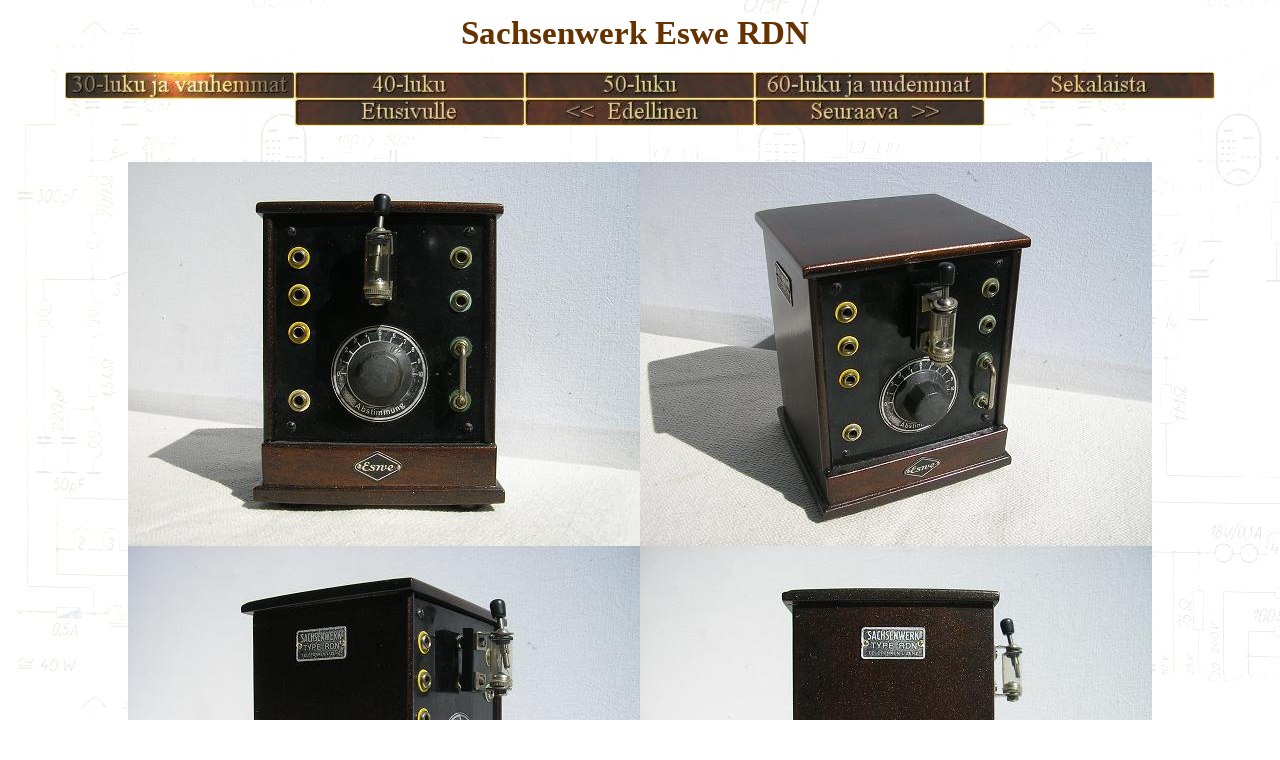

--- FILE ---
content_type: text/html
request_url: https://timonradiosivut.fi/Eswe_RDN.html
body_size: 731
content:
<!DOCTYPE html PUBLIC "-//W3C//DTD HTML 4.01 Transitional//EN">
<html>
<head>

  
  
  <meta content="text/html; charset=ISO-8859-1" http-equiv="content-type">

  
  
  <title>Timon Radiosivut</title>
</head>


<body style="color: rgb(102, 51, 0); background-color: rgb(255, 255, 255); background-image: url(tausta.JPG);" alink="#000099" link="#000099" vlink="#990099">


<div style="text-align: center;"><big><big><big><big><big><span style="font-weight: bold;"><small>Sachsenwerk Eswe RDN</small>&nbsp;</span></big></big></big></big></big>

<br><br>

<a href="30_luku_ja_vanhemmat.html"><img style="border: 0px solid ; width: 230px; height: 27px;" src="VP1_1A.jpg" onmouseover="this.src='VP1_1A.jpg' " onmouseout="this.src='VP1_1A.jpg'" " onmousedown="this.src='VP1_1A.jpg'"></a><a href="40_luku.html"><img style="border: 0px solid ; width: 230px; height: 27px;" alt="" src="VP1_2P.jpg" onmouseover="this.src='VP1_2A.jpg'" ;="" onmouseout="this.src='VP1_2P.jpg'" " onmousedown="this.src='VP1_2P.jpg'"></a><a href="50_luku.html"><img style="border: 0px solid ; width: 230px; height: 27px;" alt="" src="VP1_3P.jpg" onmouseover="this.src='VP1_3A.jpg'" ;="" onmouseout="this.src='VP1_3P.jpg'" " onmousedown="this.src='VP1_3P.jpg'"></a><a href="60_luku_ja_uudemmat.html"><img style="border: 0px solid ; width: 230px; height: 27px;" alt="" src="VP1_4P.jpg" onmouseover="this.src='VP1_4A.jpg'" ;="" onmouseout="this.src='VP1_4P.jpg'" " onmousedown="this.src='VP1_4P.jpg'"></a><a href="Sekalaista.html"><img style="border: 0px solid ; width: 230px; height: 27px;" alt="" src="VP1_5P.jpg" onmouseover="this.src='VP1_5A.jpg'" ;="" onmouseout="this.src='VP1_5P.jpg'" " onmousedown="this.src='VP1_5P.jpg'"></a><br>

<a href="index.html"><img style="border: 0px solid ; width: 230px; height: 27px;" src="etusivul.jpg" onmouseover="this.src='etusivul_A.jpg' " onmouseout="this.src='etusivul.jpg'" " onmousedown="this.src='etusivul.jpg'"></a><a href="Eswe_343GL.html"><img style="border: 0px solid ; width: 230px; height: 27px;" alt="" src="edellinen.jpg" onmouseover="this.src='edellinen_A.jpg'" ;="" onmouseout="this.src='edellinen.jpg'" " onmousedown="this.src='edellinen.jpg'"></a><a href="Eswe_RDN_2.html"><img style="border: 0px solid ; width: 230px; height: 27px;" alt="" src="seuraava.jpg" onmouseover="this.src='seuraava_A.jpg'" ;="" onmouseout="this.src='seuraava.jpg'" " onmousedown="this.src='seuraava.jpg'"></a>


<br><br><br>


<img style="width: 512px; height: 384px;" alt="Sachsenwerk Eswe RDN" title="Sachsenwerk Eswe RDN" src="RDN_1.jpg"><img style="width: 512px; height: 384px;" alt="" src="RDN_2.jpg"><img style="width: 512px; height: 384px;" alt="" src="RDN_3.jpg"><img style="width: 512px; height: 384px;" alt="" src="RDN_4.jpg"><img style="width: 512px; height: 384px;" alt="" src="RDN_5.jpg"><img style="width: 512px; height: 384px;" alt="" src="RDN_6.jpg"><img style="width: 512px; height: 384px;" alt="" src="RDN_7.jpg"><img style="width: 512px; height: 384px;" alt="" src="RDN_8.jpg"><img style="width: 512px; height: 384px;" alt="" src="RDN_9.jpg"><img style="width: 512px; height: 384px;" alt="" src="RDN_10.jpg"><br>


<span style="" lang="EN-GB"><span style="font-weight: bold;">Sachsenwerk Eswe RDN</span><o:p></o:p></span><br>


<span style="" lang="EN-GB"><span style=""></span></span>Telefunken Lizenz<br>


Valmistusvuosi: 1925-27<br>

ID: 0335

<br><br>



<a href="index.html"><img style="border: 0px solid ; width: 230px; height: 27px;" src="etusivul.jpg" onmouseover="this.src='etusivul_A.jpg' " onmouseout="this.src='etusivul.jpg'" " onmousedown="this.src='etusivul.jpg'"></a><a href="Eswe_343GL.html"><img style="border: 0px solid ; width: 230px; height: 27px;" alt="" src="edellinen.jpg" onmouseover="this.src='edellinen_A.jpg'" ;="" onmouseout="this.src='edellinen.jpg'" " onmousedown="this.src='edellinen.jpg'"></a><a href="Eswe_RDN_2.html"><img style="border: 0px solid ; width: 230px; height: 27px;" alt="" src="seuraava.jpg" onmouseover="this.src='seuraava_A.jpg'" ;="" onmouseout="this.src='seuraava.jpg'" " onmousedown="this.src='seuraava.jpg'"></a>


<span style="font-size: 12pt; font-family: &quot;Times New Roman&quot;;" lang="EN-GB"></span>


</div>










<big><big><big><big><big><span style="font-weight: bold;"></span></big></big></big></big></big></div>

<div style="text-align: center;">
<a href="Tulossa.html"><img style="border: 0px solid ; width: 230px; height: 27px;" src="VP2_1P.jpg" onmouseover="this.src='VP2_1A.jpg' " onmouseout="this.src='VP2_1P.jpg'" " onmousedown="this.src='VP2_1P.jpg'"></a><a href="Mainokset.html"><img style="border: 0px solid ; width: 230px; height: 27px;" alt="" src="VP2_2P.jpg" onmouseover="this.src='VP2_2A.jpg'" ;="" onmouseout="this.src='VP2_2P.jpg'" " onmousedown="this.src='VP2_2P.jpg'"></a><a href="Palautesivu.html"><img style="border: 0px solid ; width: 230px; height: 27px;" alt="" src="VP2_3P.jpg" onmouseover="this.src='VP2_3A.jpg'" ;="" onmouseout="this.src='VP2_3P.jpg'" " onmousedown="this.src='VP2_3P.jpg'"></a><a href="Linkit.html"><img style="border: 0px solid ; width: 230px; height: 27px;" alt="" src="VP2_4P.jpg" onmouseover="this.src='VP2_4A.jpg'" ;="" onmouseout="this.src='VP2_4P.jpg'" " onmousedown="this.src='VP2_4P.jpg'"></a><a href="index.html"><img style="border: 0px solid ; width: 230px; height: 27px;" src="etusivul.jpg" onmouseover="this.src='etusivul_A.jpg' " onmouseout="this.src='etusivul.jpg'" " onmousedown="this.src='etusivul.jpg'"></a>


<span style="font-weight: bold;"><br>

</span>
</a></div><div style="text-align: center;"><span style="font-weight: bold;"><br><a href="https://info.flagcounter.com/INum"><img src="https://s01.flagcounter.com/count2/INum/bg_FFFFFF/txt_000000/border_CCCCCC/columns_1/maxflags_1/viewers_0/labels_0/pageviews_1/flags_0/percent_1/" alt="Flag Counter" border="0"></a></div>

</body></html>
